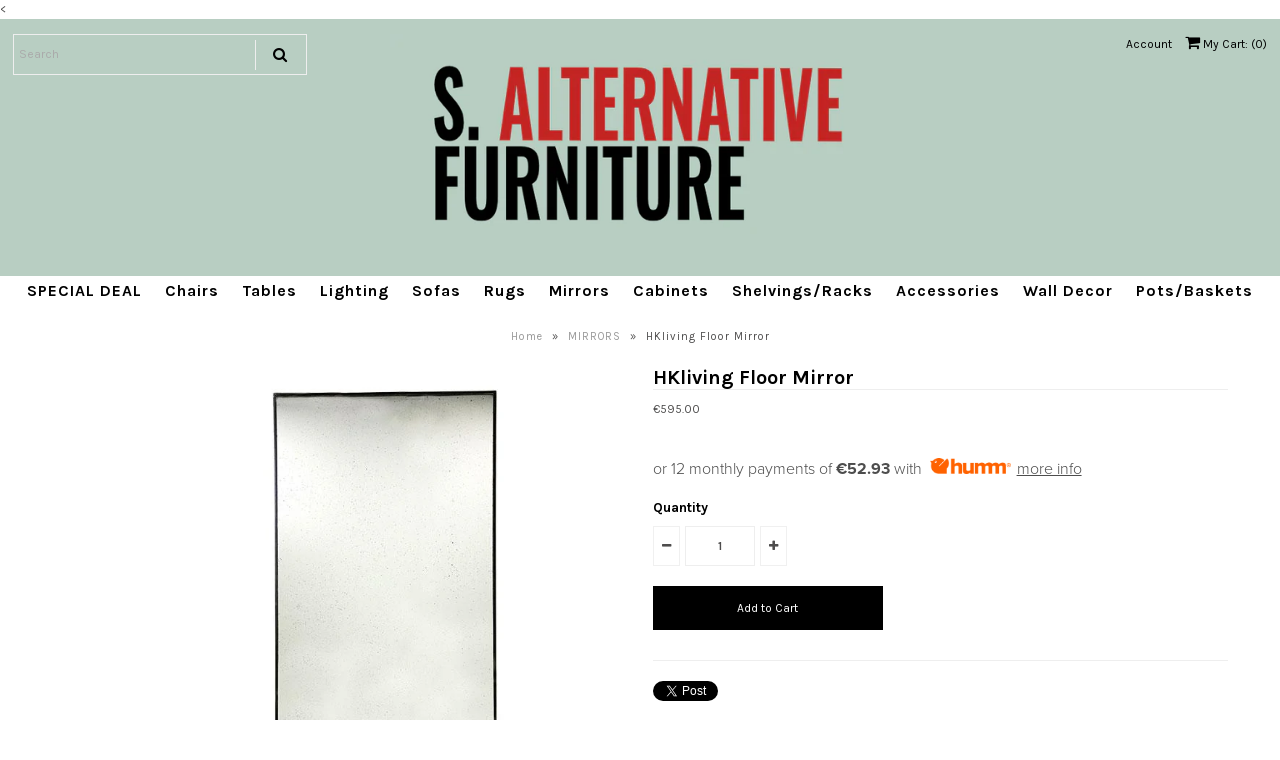

--- FILE ---
content_type: text/html; charset=utf-8
request_url: https://www.salternativefurniture.ie/collections/mirrors/products/copy-of-hk-living-standing-floor-mirror-brass
body_size: 16359
content:
<!DOCTYPE html>
<!--[if lt IE 7 ]><html class="ie ie6" lang="en"> <![endif]-->
<!--[if IE 7 ]><html class="ie ie7" lang="en"> <![endif]-->
<!--[if IE 8 ]><html class="ie ie8" lang="en"> <![endif]-->
<!--[if (gte IE 9)|!(IE)]><!--><html lang="en"> <!--<![endif]-->
<head>

<!-- Hotjar Tracking Code for https://www.salternativefurniture.ie -->
<script>
    (function(h,o,t,j,a,r){
        h.hj=h.hj||function(){(h.hj.q=h.hj.q||[]).push(arguments)};
        h._hjSettings={hjid:5212973,hjsv:6};
        a=o.getElementsByTagName('head')[0];
        r=o.createElement('script');r.async=1;
        r.src=t+h._hjSettings.hjid+j+h._hjSettings.hjsv;
        a.appendChild(r);
    })(window,document,'https://static.hotjar.com/c/hotjar-','.js?sv=');
</script>

  
  <!-- Google Web Fonts
================================================== -->

  
    

  
  

  
   

  
  	
  <link href="//fonts.googleapis.com/css?family=Karla:400,700" rel="stylesheet">
  

  
    

  
     

  
     

  
    

  
       

  
    

  
  

  
  

  
      

  
   

  
     

  
    

  
   


<meta property="og:type" content="product">
<meta property="og:title" content="HKliving Floor Mirror">
<meta property="og:url" content="https://www.salternativefurniture.ie/products/copy-of-hk-living-standing-floor-mirror-brass">
<meta property="og:description" content="
Big floor mirror made of wood with metal look finish. Including hanging mechanism and can be hanged horizontally and vertically. 
product code: AWD8866
colour: Black
dimensions: 100x175x3cm
product length/depth (cm): 100
product width (cm): 3
product height (cm): 175
product weight (gr): 31000
material: Wooden frame
remark: Including hanging mechanism
 ">

<meta property="og:image" content="http://www.salternativefurniture.ie/cdn/shop/products/awd8866-eg_grande.jpg?v=1586097871">
<meta property="og:image:secure_url" content="https://www.salternativefurniture.ie/cdn/shop/products/awd8866-eg_grande.jpg?v=1586097871">

<meta property="og:image" content="http://www.salternativefurniture.ie/cdn/shop/files/2324_collection_hkliving_shoot_3_main_lr_-5_grande.jpg?v=1732808794">
<meta property="og:image:secure_url" content="https://www.salternativefurniture.ie/cdn/shop/files/2324_collection_hkliving_shoot_3_main_lr_-5_grande.jpg?v=1732808794">

<meta property="og:image" content="http://www.salternativefurniture.ie/cdn/shop/files/2021collection_chapter_1_hkliving_lr_023_grande.jpg?v=1732808792">
<meta property="og:image:secure_url" content="https://www.salternativefurniture.ie/cdn/shop/files/2021collection_chapter_1_hkliving_lr_023_grande.jpg?v=1732808792">

<meta property="og:price:amount" content="595.00">
<meta property="og:price:currency" content="EUR">

<meta property="og:site_name" content="S.ALTERNATIVE FURNITURE">



<meta name="twitter:card" content="summary">


<meta name="twitter:site" content="@">


<meta name="twitter:title" content="HKliving Floor Mirror">
<meta name="twitter:description" content="
Big floor mirror made of wood with metal look finish. Including hanging mechanism and can be hanged horizontally and vertically. 
product code: AWD8866
colour: Black
dimensions: 100x175x3cm
product l">
<meta name="twitter:image" content="https://www.salternativefurniture.ie/cdn/shop/products/awd8866-eg_large.jpg?v=1586097871">
<meta name="twitter:image:width" content="480">
<meta name="twitter:image:height" content="480">

  
  <!-- Meta -->
  <title>
    HKliving Floor Mirror &ndash; S.ALTERNATIVE FURNITURE
  </title>
  
  <meta name="description" content="Big floor mirror made of wood with metal look finish. Including hanging mechanism and can be hanged horizontally and vertically.  product code: AWD8866 colour: Black dimensions: 100x175x3cm product length/depth (cm): 100 product width (cm): 3 product height (cm): 175 product weight (gr): 31000 material: Wooden frame re" />
  
  <link rel="canonical" href="https://www.salternativefurniture.ie/products/copy-of-hk-living-standing-floor-mirror-brass" />

  <!-- Viewport -->
  <meta name="viewport" content="width=device-width, initial-scale=1, maximum-scale=1">

  <!-- CSS -->

  <link href="//www.salternativefurniture.ie/cdn/shop/t/13/assets/stylesheet.css?v=11021100555528017341768396865" rel="stylesheet" type="text/css" media="all" />  
  <link href="//www.salternativefurniture.ie/cdn/shop/t/13/assets/queries.css?v=50882180559493406051586462036" rel="stylesheet" type="text/css" media="all" />

  <!--[if lt IE 9]>
	<script src="//html5shim.googlecode.com/svn/trunk/html5.js"></script>
  <![endif]-->

  <!-- JS -->

  <script type="text/javascript" src="//ajax.googleapis.com/ajax/libs/jquery/2.2.4/jquery.min.js"></script>

  <script src="//www.salternativefurniture.ie/cdn/shop/t/13/assets/theme.js?v=140195127920040435341732284736" type="text/javascript"></script>  
  <script src="//www.salternativefurniture.ie/cdn/shopifycloud/storefront/assets/themes_support/option_selection-b017cd28.js" type="text/javascript"></script>

      

  <script>window.performance && window.performance.mark && window.performance.mark('shopify.content_for_header.start');</script><meta name="google-site-verification" content="TAIyWOnwmBkUFIQgXVTKzsKTdEVWlvLafcEWE97nLQ4">
<meta name="facebook-domain-verification" content="iwhgqw888d0a14moffxim8lzdguqs1">
<meta id="shopify-digital-wallet" name="shopify-digital-wallet" content="/7100587/digital_wallets/dialog">
<meta name="shopify-checkout-api-token" content="48260f77186bba37ac8debe06ca85e47">
<link rel="alternate" type="application/json+oembed" href="https://www.salternativefurniture.ie/products/copy-of-hk-living-standing-floor-mirror-brass.oembed">
<script async="async" src="/checkouts/internal/preloads.js?locale=en-IE"></script>
<link rel="preconnect" href="https://shop.app" crossorigin="anonymous">
<script async="async" src="https://shop.app/checkouts/internal/preloads.js?locale=en-IE&shop_id=7100587" crossorigin="anonymous"></script>
<script id="shopify-features" type="application/json">{"accessToken":"48260f77186bba37ac8debe06ca85e47","betas":["rich-media-storefront-analytics"],"domain":"www.salternativefurniture.ie","predictiveSearch":true,"shopId":7100587,"locale":"en"}</script>
<script>var Shopify = Shopify || {};
Shopify.shop = "s-alternative-furniture.myshopify.com";
Shopify.locale = "en";
Shopify.currency = {"active":"EUR","rate":"1.0"};
Shopify.country = "IE";
Shopify.theme = {"name":"Vantage","id":2688974878,"schema_name":"Vantage","schema_version":"5.2","theme_store_id":459,"role":"main"};
Shopify.theme.handle = "null";
Shopify.theme.style = {"id":null,"handle":null};
Shopify.cdnHost = "www.salternativefurniture.ie/cdn";
Shopify.routes = Shopify.routes || {};
Shopify.routes.root = "/";</script>
<script type="module">!function(o){(o.Shopify=o.Shopify||{}).modules=!0}(window);</script>
<script>!function(o){function n(){var o=[];function n(){o.push(Array.prototype.slice.apply(arguments))}return n.q=o,n}var t=o.Shopify=o.Shopify||{};t.loadFeatures=n(),t.autoloadFeatures=n()}(window);</script>
<script>
  window.ShopifyPay = window.ShopifyPay || {};
  window.ShopifyPay.apiHost = "shop.app\/pay";
  window.ShopifyPay.redirectState = null;
</script>
<script id="shop-js-analytics" type="application/json">{"pageType":"product"}</script>
<script defer="defer" async type="module" src="//www.salternativefurniture.ie/cdn/shopifycloud/shop-js/modules/v2/client.init-shop-cart-sync_IZsNAliE.en.esm.js"></script>
<script defer="defer" async type="module" src="//www.salternativefurniture.ie/cdn/shopifycloud/shop-js/modules/v2/chunk.common_0OUaOowp.esm.js"></script>
<script type="module">
  await import("//www.salternativefurniture.ie/cdn/shopifycloud/shop-js/modules/v2/client.init-shop-cart-sync_IZsNAliE.en.esm.js");
await import("//www.salternativefurniture.ie/cdn/shopifycloud/shop-js/modules/v2/chunk.common_0OUaOowp.esm.js");

  window.Shopify.SignInWithShop?.initShopCartSync?.({"fedCMEnabled":true,"windoidEnabled":true});

</script>
<script>
  window.Shopify = window.Shopify || {};
  if (!window.Shopify.featureAssets) window.Shopify.featureAssets = {};
  window.Shopify.featureAssets['shop-js'] = {"shop-cart-sync":["modules/v2/client.shop-cart-sync_DLOhI_0X.en.esm.js","modules/v2/chunk.common_0OUaOowp.esm.js"],"init-fed-cm":["modules/v2/client.init-fed-cm_C6YtU0w6.en.esm.js","modules/v2/chunk.common_0OUaOowp.esm.js"],"shop-button":["modules/v2/client.shop-button_BCMx7GTG.en.esm.js","modules/v2/chunk.common_0OUaOowp.esm.js"],"shop-cash-offers":["modules/v2/client.shop-cash-offers_BT26qb5j.en.esm.js","modules/v2/chunk.common_0OUaOowp.esm.js","modules/v2/chunk.modal_CGo_dVj3.esm.js"],"init-windoid":["modules/v2/client.init-windoid_B9PkRMql.en.esm.js","modules/v2/chunk.common_0OUaOowp.esm.js"],"init-shop-email-lookup-coordinator":["modules/v2/client.init-shop-email-lookup-coordinator_DZkqjsbU.en.esm.js","modules/v2/chunk.common_0OUaOowp.esm.js"],"shop-toast-manager":["modules/v2/client.shop-toast-manager_Di2EnuM7.en.esm.js","modules/v2/chunk.common_0OUaOowp.esm.js"],"shop-login-button":["modules/v2/client.shop-login-button_BtqW_SIO.en.esm.js","modules/v2/chunk.common_0OUaOowp.esm.js","modules/v2/chunk.modal_CGo_dVj3.esm.js"],"avatar":["modules/v2/client.avatar_BTnouDA3.en.esm.js"],"pay-button":["modules/v2/client.pay-button_CWa-C9R1.en.esm.js","modules/v2/chunk.common_0OUaOowp.esm.js"],"init-shop-cart-sync":["modules/v2/client.init-shop-cart-sync_IZsNAliE.en.esm.js","modules/v2/chunk.common_0OUaOowp.esm.js"],"init-customer-accounts":["modules/v2/client.init-customer-accounts_DenGwJTU.en.esm.js","modules/v2/client.shop-login-button_BtqW_SIO.en.esm.js","modules/v2/chunk.common_0OUaOowp.esm.js","modules/v2/chunk.modal_CGo_dVj3.esm.js"],"init-shop-for-new-customer-accounts":["modules/v2/client.init-shop-for-new-customer-accounts_JdHXxpS9.en.esm.js","modules/v2/client.shop-login-button_BtqW_SIO.en.esm.js","modules/v2/chunk.common_0OUaOowp.esm.js","modules/v2/chunk.modal_CGo_dVj3.esm.js"],"init-customer-accounts-sign-up":["modules/v2/client.init-customer-accounts-sign-up_D6__K_p8.en.esm.js","modules/v2/client.shop-login-button_BtqW_SIO.en.esm.js","modules/v2/chunk.common_0OUaOowp.esm.js","modules/v2/chunk.modal_CGo_dVj3.esm.js"],"checkout-modal":["modules/v2/client.checkout-modal_C_ZQDY6s.en.esm.js","modules/v2/chunk.common_0OUaOowp.esm.js","modules/v2/chunk.modal_CGo_dVj3.esm.js"],"shop-follow-button":["modules/v2/client.shop-follow-button_XetIsj8l.en.esm.js","modules/v2/chunk.common_0OUaOowp.esm.js","modules/v2/chunk.modal_CGo_dVj3.esm.js"],"lead-capture":["modules/v2/client.lead-capture_DvA72MRN.en.esm.js","modules/v2/chunk.common_0OUaOowp.esm.js","modules/v2/chunk.modal_CGo_dVj3.esm.js"],"shop-login":["modules/v2/client.shop-login_ClXNxyh6.en.esm.js","modules/v2/chunk.common_0OUaOowp.esm.js","modules/v2/chunk.modal_CGo_dVj3.esm.js"],"payment-terms":["modules/v2/client.payment-terms_CNlwjfZz.en.esm.js","modules/v2/chunk.common_0OUaOowp.esm.js","modules/v2/chunk.modal_CGo_dVj3.esm.js"]};
</script>
<script>(function() {
  var isLoaded = false;
  function asyncLoad() {
    if (isLoaded) return;
    isLoaded = true;
    var urls = ["https:\/\/widgetic.com\/sdk\/sdk.js?shop=s-alternative-furniture.myshopify.com"];
    for (var i = 0; i < urls.length; i++) {
      var s = document.createElement('script');
      s.type = 'text/javascript';
      s.async = true;
      s.src = urls[i];
      var x = document.getElementsByTagName('script')[0];
      x.parentNode.insertBefore(s, x);
    }
  };
  if(window.attachEvent) {
    window.attachEvent('onload', asyncLoad);
  } else {
    window.addEventListener('load', asyncLoad, false);
  }
})();</script>
<script id="__st">var __st={"a":7100587,"offset":0,"reqid":"81a98a62-cd32-4e5e-8ec4-a44c88e84d52-1768560217","pageurl":"www.salternativefurniture.ie\/collections\/mirrors\/products\/copy-of-hk-living-standing-floor-mirror-brass","u":"0d24bc2283a8","p":"product","rtyp":"product","rid":4794242728067};</script>
<script>window.ShopifyPaypalV4VisibilityTracking = true;</script>
<script id="captcha-bootstrap">!function(){'use strict';const t='contact',e='account',n='new_comment',o=[[t,t],['blogs',n],['comments',n],[t,'customer']],c=[[e,'customer_login'],[e,'guest_login'],[e,'recover_customer_password'],[e,'create_customer']],r=t=>t.map((([t,e])=>`form[action*='/${t}']:not([data-nocaptcha='true']) input[name='form_type'][value='${e}']`)).join(','),a=t=>()=>t?[...document.querySelectorAll(t)].map((t=>t.form)):[];function s(){const t=[...o],e=r(t);return a(e)}const i='password',u='form_key',d=['recaptcha-v3-token','g-recaptcha-response','h-captcha-response',i],f=()=>{try{return window.sessionStorage}catch{return}},m='__shopify_v',_=t=>t.elements[u];function p(t,e,n=!1){try{const o=window.sessionStorage,c=JSON.parse(o.getItem(e)),{data:r}=function(t){const{data:e,action:n}=t;return t[m]||n?{data:e,action:n}:{data:t,action:n}}(c);for(const[e,n]of Object.entries(r))t.elements[e]&&(t.elements[e].value=n);n&&o.removeItem(e)}catch(o){console.error('form repopulation failed',{error:o})}}const l='form_type',E='cptcha';function T(t){t.dataset[E]=!0}const w=window,h=w.document,L='Shopify',v='ce_forms',y='captcha';let A=!1;((t,e)=>{const n=(g='f06e6c50-85a8-45c8-87d0-21a2b65856fe',I='https://cdn.shopify.com/shopifycloud/storefront-forms-hcaptcha/ce_storefront_forms_captcha_hcaptcha.v1.5.2.iife.js',D={infoText:'Protected by hCaptcha',privacyText:'Privacy',termsText:'Terms'},(t,e,n)=>{const o=w[L][v],c=o.bindForm;if(c)return c(t,g,e,D).then(n);var r;o.q.push([[t,g,e,D],n]),r=I,A||(h.body.append(Object.assign(h.createElement('script'),{id:'captcha-provider',async:!0,src:r})),A=!0)});var g,I,D;w[L]=w[L]||{},w[L][v]=w[L][v]||{},w[L][v].q=[],w[L][y]=w[L][y]||{},w[L][y].protect=function(t,e){n(t,void 0,e),T(t)},Object.freeze(w[L][y]),function(t,e,n,w,h,L){const[v,y,A,g]=function(t,e,n){const i=e?o:[],u=t?c:[],d=[...i,...u],f=r(d),m=r(i),_=r(d.filter((([t,e])=>n.includes(e))));return[a(f),a(m),a(_),s()]}(w,h,L),I=t=>{const e=t.target;return e instanceof HTMLFormElement?e:e&&e.form},D=t=>v().includes(t);t.addEventListener('submit',(t=>{const e=I(t);if(!e)return;const n=D(e)&&!e.dataset.hcaptchaBound&&!e.dataset.recaptchaBound,o=_(e),c=g().includes(e)&&(!o||!o.value);(n||c)&&t.preventDefault(),c&&!n&&(function(t){try{if(!f())return;!function(t){const e=f();if(!e)return;const n=_(t);if(!n)return;const o=n.value;o&&e.removeItem(o)}(t);const e=Array.from(Array(32),(()=>Math.random().toString(36)[2])).join('');!function(t,e){_(t)||t.append(Object.assign(document.createElement('input'),{type:'hidden',name:u})),t.elements[u].value=e}(t,e),function(t,e){const n=f();if(!n)return;const o=[...t.querySelectorAll(`input[type='${i}']`)].map((({name:t})=>t)),c=[...d,...o],r={};for(const[a,s]of new FormData(t).entries())c.includes(a)||(r[a]=s);n.setItem(e,JSON.stringify({[m]:1,action:t.action,data:r}))}(t,e)}catch(e){console.error('failed to persist form',e)}}(e),e.submit())}));const S=(t,e)=>{t&&!t.dataset[E]&&(n(t,e.some((e=>e===t))),T(t))};for(const o of['focusin','change'])t.addEventListener(o,(t=>{const e=I(t);D(e)&&S(e,y())}));const B=e.get('form_key'),M=e.get(l),P=B&&M;t.addEventListener('DOMContentLoaded',(()=>{const t=y();if(P)for(const e of t)e.elements[l].value===M&&p(e,B);[...new Set([...A(),...v().filter((t=>'true'===t.dataset.shopifyCaptcha))])].forEach((e=>S(e,t)))}))}(h,new URLSearchParams(w.location.search),n,t,e,['guest_login'])})(!0,!0)}();</script>
<script integrity="sha256-4kQ18oKyAcykRKYeNunJcIwy7WH5gtpwJnB7kiuLZ1E=" data-source-attribution="shopify.loadfeatures" defer="defer" src="//www.salternativefurniture.ie/cdn/shopifycloud/storefront/assets/storefront/load_feature-a0a9edcb.js" crossorigin="anonymous"></script>
<script crossorigin="anonymous" defer="defer" src="//www.salternativefurniture.ie/cdn/shopifycloud/storefront/assets/shopify_pay/storefront-65b4c6d7.js?v=20250812"></script>
<script data-source-attribution="shopify.dynamic_checkout.dynamic.init">var Shopify=Shopify||{};Shopify.PaymentButton=Shopify.PaymentButton||{isStorefrontPortableWallets:!0,init:function(){window.Shopify.PaymentButton.init=function(){};var t=document.createElement("script");t.src="https://www.salternativefurniture.ie/cdn/shopifycloud/portable-wallets/latest/portable-wallets.en.js",t.type="module",document.head.appendChild(t)}};
</script>
<script data-source-attribution="shopify.dynamic_checkout.buyer_consent">
  function portableWalletsHideBuyerConsent(e){var t=document.getElementById("shopify-buyer-consent"),n=document.getElementById("shopify-subscription-policy-button");t&&n&&(t.classList.add("hidden"),t.setAttribute("aria-hidden","true"),n.removeEventListener("click",e))}function portableWalletsShowBuyerConsent(e){var t=document.getElementById("shopify-buyer-consent"),n=document.getElementById("shopify-subscription-policy-button");t&&n&&(t.classList.remove("hidden"),t.removeAttribute("aria-hidden"),n.addEventListener("click",e))}window.Shopify?.PaymentButton&&(window.Shopify.PaymentButton.hideBuyerConsent=portableWalletsHideBuyerConsent,window.Shopify.PaymentButton.showBuyerConsent=portableWalletsShowBuyerConsent);
</script>
<script data-source-attribution="shopify.dynamic_checkout.cart.bootstrap">document.addEventListener("DOMContentLoaded",(function(){function t(){return document.querySelector("shopify-accelerated-checkout-cart, shopify-accelerated-checkout")}if(t())Shopify.PaymentButton.init();else{new MutationObserver((function(e,n){t()&&(Shopify.PaymentButton.init(),n.disconnect())})).observe(document.body,{childList:!0,subtree:!0})}}));
</script>
<script id='scb4127' type='text/javascript' async='' src='https://www.salternativefurniture.ie/cdn/shopifycloud/privacy-banner/storefront-banner.js'></script><link id="shopify-accelerated-checkout-styles" rel="stylesheet" media="screen" href="https://www.salternativefurniture.ie/cdn/shopifycloud/portable-wallets/latest/accelerated-checkout-backwards-compat.css" crossorigin="anonymous">
<style id="shopify-accelerated-checkout-cart">
        #shopify-buyer-consent {
  margin-top: 1em;
  display: inline-block;
  width: 100%;
}

#shopify-buyer-consent.hidden {
  display: none;
}

#shopify-subscription-policy-button {
  background: none;
  border: none;
  padding: 0;
  text-decoration: underline;
  font-size: inherit;
  cursor: pointer;
}

#shopify-subscription-policy-button::before {
  box-shadow: none;
}

      </style>

<script>window.performance && window.performance.mark && window.performance.mark('shopify.content_for_header.end');</script>

  

  <!-- Favicon -->
  
  <link rel="shortcut icon" href="//www.salternativefurniture.ie/cdn/shop/files/New_Project_3_32x32.jpg?v=1614312928" type="image/png" />
  
<link href="https://monorail-edge.shopifysvc.com" rel="dns-prefetch">
<script>(function(){if ("sendBeacon" in navigator && "performance" in window) {try {var session_token_from_headers = performance.getEntriesByType('navigation')[0].serverTiming.find(x => x.name == '_s').description;} catch {var session_token_from_headers = undefined;}var session_cookie_matches = document.cookie.match(/_shopify_s=([^;]*)/);var session_token_from_cookie = session_cookie_matches && session_cookie_matches.length === 2 ? session_cookie_matches[1] : "";var session_token = session_token_from_headers || session_token_from_cookie || "";function handle_abandonment_event(e) {var entries = performance.getEntries().filter(function(entry) {return /monorail-edge.shopifysvc.com/.test(entry.name);});if (!window.abandonment_tracked && entries.length === 0) {window.abandonment_tracked = true;var currentMs = Date.now();var navigation_start = performance.timing.navigationStart;var payload = {shop_id: 7100587,url: window.location.href,navigation_start,duration: currentMs - navigation_start,session_token,page_type: "product"};window.navigator.sendBeacon("https://monorail-edge.shopifysvc.com/v1/produce", JSON.stringify({schema_id: "online_store_buyer_site_abandonment/1.1",payload: payload,metadata: {event_created_at_ms: currentMs,event_sent_at_ms: currentMs}}));}}window.addEventListener('pagehide', handle_abandonment_event);}}());</script>
<script id="web-pixels-manager-setup">(function e(e,d,r,n,o){if(void 0===o&&(o={}),!Boolean(null===(a=null===(i=window.Shopify)||void 0===i?void 0:i.analytics)||void 0===a?void 0:a.replayQueue)){var i,a;window.Shopify=window.Shopify||{};var t=window.Shopify;t.analytics=t.analytics||{};var s=t.analytics;s.replayQueue=[],s.publish=function(e,d,r){return s.replayQueue.push([e,d,r]),!0};try{self.performance.mark("wpm:start")}catch(e){}var l=function(){var e={modern:/Edge?\/(1{2}[4-9]|1[2-9]\d|[2-9]\d{2}|\d{4,})\.\d+(\.\d+|)|Firefox\/(1{2}[4-9]|1[2-9]\d|[2-9]\d{2}|\d{4,})\.\d+(\.\d+|)|Chrom(ium|e)\/(9{2}|\d{3,})\.\d+(\.\d+|)|(Maci|X1{2}).+ Version\/(15\.\d+|(1[6-9]|[2-9]\d|\d{3,})\.\d+)([,.]\d+|)( \(\w+\)|)( Mobile\/\w+|) Safari\/|Chrome.+OPR\/(9{2}|\d{3,})\.\d+\.\d+|(CPU[ +]OS|iPhone[ +]OS|CPU[ +]iPhone|CPU IPhone OS|CPU iPad OS)[ +]+(15[._]\d+|(1[6-9]|[2-9]\d|\d{3,})[._]\d+)([._]\d+|)|Android:?[ /-](13[3-9]|1[4-9]\d|[2-9]\d{2}|\d{4,})(\.\d+|)(\.\d+|)|Android.+Firefox\/(13[5-9]|1[4-9]\d|[2-9]\d{2}|\d{4,})\.\d+(\.\d+|)|Android.+Chrom(ium|e)\/(13[3-9]|1[4-9]\d|[2-9]\d{2}|\d{4,})\.\d+(\.\d+|)|SamsungBrowser\/([2-9]\d|\d{3,})\.\d+/,legacy:/Edge?\/(1[6-9]|[2-9]\d|\d{3,})\.\d+(\.\d+|)|Firefox\/(5[4-9]|[6-9]\d|\d{3,})\.\d+(\.\d+|)|Chrom(ium|e)\/(5[1-9]|[6-9]\d|\d{3,})\.\d+(\.\d+|)([\d.]+$|.*Safari\/(?![\d.]+ Edge\/[\d.]+$))|(Maci|X1{2}).+ Version\/(10\.\d+|(1[1-9]|[2-9]\d|\d{3,})\.\d+)([,.]\d+|)( \(\w+\)|)( Mobile\/\w+|) Safari\/|Chrome.+OPR\/(3[89]|[4-9]\d|\d{3,})\.\d+\.\d+|(CPU[ +]OS|iPhone[ +]OS|CPU[ +]iPhone|CPU IPhone OS|CPU iPad OS)[ +]+(10[._]\d+|(1[1-9]|[2-9]\d|\d{3,})[._]\d+)([._]\d+|)|Android:?[ /-](13[3-9]|1[4-9]\d|[2-9]\d{2}|\d{4,})(\.\d+|)(\.\d+|)|Mobile Safari.+OPR\/([89]\d|\d{3,})\.\d+\.\d+|Android.+Firefox\/(13[5-9]|1[4-9]\d|[2-9]\d{2}|\d{4,})\.\d+(\.\d+|)|Android.+Chrom(ium|e)\/(13[3-9]|1[4-9]\d|[2-9]\d{2}|\d{4,})\.\d+(\.\d+|)|Android.+(UC? ?Browser|UCWEB|U3)[ /]?(15\.([5-9]|\d{2,})|(1[6-9]|[2-9]\d|\d{3,})\.\d+)\.\d+|SamsungBrowser\/(5\.\d+|([6-9]|\d{2,})\.\d+)|Android.+MQ{2}Browser\/(14(\.(9|\d{2,})|)|(1[5-9]|[2-9]\d|\d{3,})(\.\d+|))(\.\d+|)|K[Aa][Ii]OS\/(3\.\d+|([4-9]|\d{2,})\.\d+)(\.\d+|)/},d=e.modern,r=e.legacy,n=navigator.userAgent;return n.match(d)?"modern":n.match(r)?"legacy":"unknown"}(),u="modern"===l?"modern":"legacy",c=(null!=n?n:{modern:"",legacy:""})[u],f=function(e){return[e.baseUrl,"/wpm","/b",e.hashVersion,"modern"===e.buildTarget?"m":"l",".js"].join("")}({baseUrl:d,hashVersion:r,buildTarget:u}),m=function(e){var d=e.version,r=e.bundleTarget,n=e.surface,o=e.pageUrl,i=e.monorailEndpoint;return{emit:function(e){var a=e.status,t=e.errorMsg,s=(new Date).getTime(),l=JSON.stringify({metadata:{event_sent_at_ms:s},events:[{schema_id:"web_pixels_manager_load/3.1",payload:{version:d,bundle_target:r,page_url:o,status:a,surface:n,error_msg:t},metadata:{event_created_at_ms:s}}]});if(!i)return console&&console.warn&&console.warn("[Web Pixels Manager] No Monorail endpoint provided, skipping logging."),!1;try{return self.navigator.sendBeacon.bind(self.navigator)(i,l)}catch(e){}var u=new XMLHttpRequest;try{return u.open("POST",i,!0),u.setRequestHeader("Content-Type","text/plain"),u.send(l),!0}catch(e){return console&&console.warn&&console.warn("[Web Pixels Manager] Got an unhandled error while logging to Monorail."),!1}}}}({version:r,bundleTarget:l,surface:e.surface,pageUrl:self.location.href,monorailEndpoint:e.monorailEndpoint});try{o.browserTarget=l,function(e){var d=e.src,r=e.async,n=void 0===r||r,o=e.onload,i=e.onerror,a=e.sri,t=e.scriptDataAttributes,s=void 0===t?{}:t,l=document.createElement("script"),u=document.querySelector("head"),c=document.querySelector("body");if(l.async=n,l.src=d,a&&(l.integrity=a,l.crossOrigin="anonymous"),s)for(var f in s)if(Object.prototype.hasOwnProperty.call(s,f))try{l.dataset[f]=s[f]}catch(e){}if(o&&l.addEventListener("load",o),i&&l.addEventListener("error",i),u)u.appendChild(l);else{if(!c)throw new Error("Did not find a head or body element to append the script");c.appendChild(l)}}({src:f,async:!0,onload:function(){if(!function(){var e,d;return Boolean(null===(d=null===(e=window.Shopify)||void 0===e?void 0:e.analytics)||void 0===d?void 0:d.initialized)}()){var d=window.webPixelsManager.init(e)||void 0;if(d){var r=window.Shopify.analytics;r.replayQueue.forEach((function(e){var r=e[0],n=e[1],o=e[2];d.publishCustomEvent(r,n,o)})),r.replayQueue=[],r.publish=d.publishCustomEvent,r.visitor=d.visitor,r.initialized=!0}}},onerror:function(){return m.emit({status:"failed",errorMsg:"".concat(f," has failed to load")})},sri:function(e){var d=/^sha384-[A-Za-z0-9+/=]+$/;return"string"==typeof e&&d.test(e)}(c)?c:"",scriptDataAttributes:o}),m.emit({status:"loading"})}catch(e){m.emit({status:"failed",errorMsg:(null==e?void 0:e.message)||"Unknown error"})}}})({shopId: 7100587,storefrontBaseUrl: "https://www.salternativefurniture.ie",extensionsBaseUrl: "https://extensions.shopifycdn.com/cdn/shopifycloud/web-pixels-manager",monorailEndpoint: "https://monorail-edge.shopifysvc.com/unstable/produce_batch",surface: "storefront-renderer",enabledBetaFlags: ["2dca8a86"],webPixelsConfigList: [{"id":"1113227606","configuration":"{\"config\":\"{\\\"pixel_id\\\":\\\"G-9L12T96J1H\\\",\\\"target_country\\\":\\\"IE\\\",\\\"gtag_events\\\":[{\\\"type\\\":\\\"begin_checkout\\\",\\\"action_label\\\":[\\\"G-9L12T96J1H\\\",\\\"AW-814589886\\\/oxb4CLW-4Y0BEL7PtoQD\\\"]},{\\\"type\\\":\\\"search\\\",\\\"action_label\\\":[\\\"G-9L12T96J1H\\\",\\\"AW-814589886\\\/lBHLCLi-4Y0BEL7PtoQD\\\"]},{\\\"type\\\":\\\"view_item\\\",\\\"action_label\\\":[\\\"G-9L12T96J1H\\\",\\\"AW-814589886\\\/rg17CLmt4Y0BEL7PtoQD\\\",\\\"MC-KRVK75GTCR\\\"]},{\\\"type\\\":\\\"purchase\\\",\\\"action_label\\\":[\\\"G-9L12T96J1H\\\",\\\"AW-814589886\\\/eUCwCLat4Y0BEL7PtoQD\\\",\\\"MC-KRVK75GTCR\\\"]},{\\\"type\\\":\\\"page_view\\\",\\\"action_label\\\":[\\\"G-9L12T96J1H\\\",\\\"AW-814589886\\\/KNrwCLOt4Y0BEL7PtoQD\\\",\\\"MC-KRVK75GTCR\\\"]},{\\\"type\\\":\\\"add_payment_info\\\",\\\"action_label\\\":[\\\"G-9L12T96J1H\\\",\\\"AW-814589886\\\/anR7CLu-4Y0BEL7PtoQD\\\"]},{\\\"type\\\":\\\"add_to_cart\\\",\\\"action_label\\\":[\\\"G-9L12T96J1H\\\",\\\"AW-814589886\\\/2tn-CLK-4Y0BEL7PtoQD\\\"]}],\\\"enable_monitoring_mode\\\":false}\"}","eventPayloadVersion":"v1","runtimeContext":"OPEN","scriptVersion":"b2a88bafab3e21179ed38636efcd8a93","type":"APP","apiClientId":1780363,"privacyPurposes":[],"dataSharingAdjustments":{"protectedCustomerApprovalScopes":["read_customer_address","read_customer_email","read_customer_name","read_customer_personal_data","read_customer_phone"]}},{"id":"818250070","configuration":"{\"tagID\":\"2613340522289\"}","eventPayloadVersion":"v1","runtimeContext":"STRICT","scriptVersion":"18031546ee651571ed29edbe71a3550b","type":"APP","apiClientId":3009811,"privacyPurposes":["ANALYTICS","MARKETING","SALE_OF_DATA"],"dataSharingAdjustments":{"protectedCustomerApprovalScopes":["read_customer_address","read_customer_email","read_customer_name","read_customer_personal_data","read_customer_phone"]}},{"id":"355500374","configuration":"{\"pixel_id\":\"506589868367409\",\"pixel_type\":\"facebook_pixel\"}","eventPayloadVersion":"v1","runtimeContext":"OPEN","scriptVersion":"ca16bc87fe92b6042fbaa3acc2fbdaa6","type":"APP","apiClientId":2329312,"privacyPurposes":["ANALYTICS","MARKETING","SALE_OF_DATA"],"dataSharingAdjustments":{"protectedCustomerApprovalScopes":["read_customer_address","read_customer_email","read_customer_name","read_customer_personal_data","read_customer_phone"]}},{"id":"shopify-app-pixel","configuration":"{}","eventPayloadVersion":"v1","runtimeContext":"STRICT","scriptVersion":"0450","apiClientId":"shopify-pixel","type":"APP","privacyPurposes":["ANALYTICS","MARKETING"]},{"id":"shopify-custom-pixel","eventPayloadVersion":"v1","runtimeContext":"LAX","scriptVersion":"0450","apiClientId":"shopify-pixel","type":"CUSTOM","privacyPurposes":["ANALYTICS","MARKETING"]}],isMerchantRequest: false,initData: {"shop":{"name":"S.ALTERNATIVE FURNITURE","paymentSettings":{"currencyCode":"EUR"},"myshopifyDomain":"s-alternative-furniture.myshopify.com","countryCode":"IE","storefrontUrl":"https:\/\/www.salternativefurniture.ie"},"customer":null,"cart":null,"checkout":null,"productVariants":[{"price":{"amount":595.0,"currencyCode":"EUR"},"product":{"title":"HKliving Floor Mirror","vendor":"S.ALTERNATIVE FURNITURE","id":"4794242728067","untranslatedTitle":"HKliving Floor Mirror","url":"\/products\/copy-of-hk-living-standing-floor-mirror-brass","type":""},"id":"33128208498819","image":{"src":"\/\/www.salternativefurniture.ie\/cdn\/shop\/products\/awd8866-eg.jpg?v=1586097871"},"sku":"","title":"Default Title","untranslatedTitle":"Default Title"}],"purchasingCompany":null},},"https://www.salternativefurniture.ie/cdn","fcfee988w5aeb613cpc8e4bc33m6693e112",{"modern":"","legacy":""},{"shopId":"7100587","storefrontBaseUrl":"https:\/\/www.salternativefurniture.ie","extensionBaseUrl":"https:\/\/extensions.shopifycdn.com\/cdn\/shopifycloud\/web-pixels-manager","surface":"storefront-renderer","enabledBetaFlags":"[\"2dca8a86\"]","isMerchantRequest":"false","hashVersion":"fcfee988w5aeb613cpc8e4bc33m6693e112","publish":"custom","events":"[[\"page_viewed\",{}],[\"product_viewed\",{\"productVariant\":{\"price\":{\"amount\":595.0,\"currencyCode\":\"EUR\"},\"product\":{\"title\":\"HKliving Floor Mirror\",\"vendor\":\"S.ALTERNATIVE FURNITURE\",\"id\":\"4794242728067\",\"untranslatedTitle\":\"HKliving Floor Mirror\",\"url\":\"\/products\/copy-of-hk-living-standing-floor-mirror-brass\",\"type\":\"\"},\"id\":\"33128208498819\",\"image\":{\"src\":\"\/\/www.salternativefurniture.ie\/cdn\/shop\/products\/awd8866-eg.jpg?v=1586097871\"},\"sku\":\"\",\"title\":\"Default Title\",\"untranslatedTitle\":\"Default Title\"}}]]"});</script><script>
  window.ShopifyAnalytics = window.ShopifyAnalytics || {};
  window.ShopifyAnalytics.meta = window.ShopifyAnalytics.meta || {};
  window.ShopifyAnalytics.meta.currency = 'EUR';
  var meta = {"product":{"id":4794242728067,"gid":"gid:\/\/shopify\/Product\/4794242728067","vendor":"S.ALTERNATIVE FURNITURE","type":"","handle":"copy-of-hk-living-standing-floor-mirror-brass","variants":[{"id":33128208498819,"price":59500,"name":"HKliving Floor Mirror","public_title":null,"sku":""}],"remote":false},"page":{"pageType":"product","resourceType":"product","resourceId":4794242728067,"requestId":"81a98a62-cd32-4e5e-8ec4-a44c88e84d52-1768560217"}};
  for (var attr in meta) {
    window.ShopifyAnalytics.meta[attr] = meta[attr];
  }
</script>
<script class="analytics">
  (function () {
    var customDocumentWrite = function(content) {
      var jquery = null;

      if (window.jQuery) {
        jquery = window.jQuery;
      } else if (window.Checkout && window.Checkout.$) {
        jquery = window.Checkout.$;
      }

      if (jquery) {
        jquery('body').append(content);
      }
    };

    var hasLoggedConversion = function(token) {
      if (token) {
        return document.cookie.indexOf('loggedConversion=' + token) !== -1;
      }
      return false;
    }

    var setCookieIfConversion = function(token) {
      if (token) {
        var twoMonthsFromNow = new Date(Date.now());
        twoMonthsFromNow.setMonth(twoMonthsFromNow.getMonth() + 2);

        document.cookie = 'loggedConversion=' + token + '; expires=' + twoMonthsFromNow;
      }
    }

    var trekkie = window.ShopifyAnalytics.lib = window.trekkie = window.trekkie || [];
    if (trekkie.integrations) {
      return;
    }
    trekkie.methods = [
      'identify',
      'page',
      'ready',
      'track',
      'trackForm',
      'trackLink'
    ];
    trekkie.factory = function(method) {
      return function() {
        var args = Array.prototype.slice.call(arguments);
        args.unshift(method);
        trekkie.push(args);
        return trekkie;
      };
    };
    for (var i = 0; i < trekkie.methods.length; i++) {
      var key = trekkie.methods[i];
      trekkie[key] = trekkie.factory(key);
    }
    trekkie.load = function(config) {
      trekkie.config = config || {};
      trekkie.config.initialDocumentCookie = document.cookie;
      var first = document.getElementsByTagName('script')[0];
      var script = document.createElement('script');
      script.type = 'text/javascript';
      script.onerror = function(e) {
        var scriptFallback = document.createElement('script');
        scriptFallback.type = 'text/javascript';
        scriptFallback.onerror = function(error) {
                var Monorail = {
      produce: function produce(monorailDomain, schemaId, payload) {
        var currentMs = new Date().getTime();
        var event = {
          schema_id: schemaId,
          payload: payload,
          metadata: {
            event_created_at_ms: currentMs,
            event_sent_at_ms: currentMs
          }
        };
        return Monorail.sendRequest("https://" + monorailDomain + "/v1/produce", JSON.stringify(event));
      },
      sendRequest: function sendRequest(endpointUrl, payload) {
        // Try the sendBeacon API
        if (window && window.navigator && typeof window.navigator.sendBeacon === 'function' && typeof window.Blob === 'function' && !Monorail.isIos12()) {
          var blobData = new window.Blob([payload], {
            type: 'text/plain'
          });

          if (window.navigator.sendBeacon(endpointUrl, blobData)) {
            return true;
          } // sendBeacon was not successful

        } // XHR beacon

        var xhr = new XMLHttpRequest();

        try {
          xhr.open('POST', endpointUrl);
          xhr.setRequestHeader('Content-Type', 'text/plain');
          xhr.send(payload);
        } catch (e) {
          console.log(e);
        }

        return false;
      },
      isIos12: function isIos12() {
        return window.navigator.userAgent.lastIndexOf('iPhone; CPU iPhone OS 12_') !== -1 || window.navigator.userAgent.lastIndexOf('iPad; CPU OS 12_') !== -1;
      }
    };
    Monorail.produce('monorail-edge.shopifysvc.com',
      'trekkie_storefront_load_errors/1.1',
      {shop_id: 7100587,
      theme_id: 2688974878,
      app_name: "storefront",
      context_url: window.location.href,
      source_url: "//www.salternativefurniture.ie/cdn/s/trekkie.storefront.cd680fe47e6c39ca5d5df5f0a32d569bc48c0f27.min.js"});

        };
        scriptFallback.async = true;
        scriptFallback.src = '//www.salternativefurniture.ie/cdn/s/trekkie.storefront.cd680fe47e6c39ca5d5df5f0a32d569bc48c0f27.min.js';
        first.parentNode.insertBefore(scriptFallback, first);
      };
      script.async = true;
      script.src = '//www.salternativefurniture.ie/cdn/s/trekkie.storefront.cd680fe47e6c39ca5d5df5f0a32d569bc48c0f27.min.js';
      first.parentNode.insertBefore(script, first);
    };
    trekkie.load(
      {"Trekkie":{"appName":"storefront","development":false,"defaultAttributes":{"shopId":7100587,"isMerchantRequest":null,"themeId":2688974878,"themeCityHash":"4166647515068707036","contentLanguage":"en","currency":"EUR","eventMetadataId":"1360dfe7-5b0a-4804-b558-6c8a19ecaf57"},"isServerSideCookieWritingEnabled":true,"monorailRegion":"shop_domain","enabledBetaFlags":["65f19447"]},"Session Attribution":{},"S2S":{"facebookCapiEnabled":true,"source":"trekkie-storefront-renderer","apiClientId":580111}}
    );

    var loaded = false;
    trekkie.ready(function() {
      if (loaded) return;
      loaded = true;

      window.ShopifyAnalytics.lib = window.trekkie;

      var originalDocumentWrite = document.write;
      document.write = customDocumentWrite;
      try { window.ShopifyAnalytics.merchantGoogleAnalytics.call(this); } catch(error) {};
      document.write = originalDocumentWrite;

      window.ShopifyAnalytics.lib.page(null,{"pageType":"product","resourceType":"product","resourceId":4794242728067,"requestId":"81a98a62-cd32-4e5e-8ec4-a44c88e84d52-1768560217","shopifyEmitted":true});

      var match = window.location.pathname.match(/checkouts\/(.+)\/(thank_you|post_purchase)/)
      var token = match? match[1]: undefined;
      if (!hasLoggedConversion(token)) {
        setCookieIfConversion(token);
        window.ShopifyAnalytics.lib.track("Viewed Product",{"currency":"EUR","variantId":33128208498819,"productId":4794242728067,"productGid":"gid:\/\/shopify\/Product\/4794242728067","name":"HKliving Floor Mirror","price":"595.00","sku":"","brand":"S.ALTERNATIVE FURNITURE","variant":null,"category":"","nonInteraction":true,"remote":false},undefined,undefined,{"shopifyEmitted":true});
      window.ShopifyAnalytics.lib.track("monorail:\/\/trekkie_storefront_viewed_product\/1.1",{"currency":"EUR","variantId":33128208498819,"productId":4794242728067,"productGid":"gid:\/\/shopify\/Product\/4794242728067","name":"HKliving Floor Mirror","price":"595.00","sku":"","brand":"S.ALTERNATIVE FURNITURE","variant":null,"category":"","nonInteraction":true,"remote":false,"referer":"https:\/\/www.salternativefurniture.ie\/collections\/mirrors\/products\/copy-of-hk-living-standing-floor-mirror-brass"});
      }
    });


        var eventsListenerScript = document.createElement('script');
        eventsListenerScript.async = true;
        eventsListenerScript.src = "//www.salternativefurniture.ie/cdn/shopifycloud/storefront/assets/shop_events_listener-3da45d37.js";
        document.getElementsByTagName('head')[0].appendChild(eventsListenerScript);

})();</script>
  <script>
  if (!window.ga || (window.ga && typeof window.ga !== 'function')) {
    window.ga = function ga() {
      (window.ga.q = window.ga.q || []).push(arguments);
      if (window.Shopify && window.Shopify.analytics && typeof window.Shopify.analytics.publish === 'function') {
        window.Shopify.analytics.publish("ga_stub_called", {}, {sendTo: "google_osp_migration"});
      }
      console.error("Shopify's Google Analytics stub called with:", Array.from(arguments), "\nSee https://help.shopify.com/manual/promoting-marketing/pixels/pixel-migration#google for more information.");
    };
    if (window.Shopify && window.Shopify.analytics && typeof window.Shopify.analytics.publish === 'function') {
      window.Shopify.analytics.publish("ga_stub_initialized", {}, {sendTo: "google_osp_migration"});
    }
  }
</script>
<script
  defer
  src="https://www.salternativefurniture.ie/cdn/shopifycloud/perf-kit/shopify-perf-kit-3.0.3.min.js"
  data-application="storefront-renderer"
  data-shop-id="7100587"
  data-render-region="gcp-us-east1"
  data-page-type="product"
  data-theme-instance-id="2688974878"
  data-theme-name="Vantage"
  data-theme-version="5.2"
  data-monorail-region="shop_domain"
  data-resource-timing-sampling-rate="10"
  data-shs="true"
  data-shs-beacon="true"
  data-shs-export-with-fetch="true"
  data-shs-logs-sample-rate="1"
  data-shs-beacon-endpoint="https://www.salternativefurniture.ie/api/collect"
></script>
</head>

<body class="gridlock shifter shifter-left ">
   <div id="shopify-section-mobile-navigation" class="shopify-section"><<div class="mobile-navigation" style="display: none;" data-section-id="mobile-navigation" data-section-type="mobile-navigation">
  
</div>

<style>
    .mobile-navigation {
      border: 2px solid #000000;
      background-color: #e91919;
    }
    .mobile-navigation .cart-status a,
    .mobile-navigation .featured-text p,
    .mobile-navigation ul#accordion li a,
    .accordion-toggle:after,
    .accordion-toggle2:after {
      color: #000000 !important;
    }
    .mobile-navigation input::placeholder {
      color: #000000 !important;
      opacity: 1;
    }
    .mobile-navigation input:-ms-input-placeholder {
      color: #000000 !important;
      opacity: 1;
    }
    .mobile-navigation input::-ms-input-placeholder {
      color: #000000 !important;
      opacity: 1;
    }

    .mobile-navigation ul#accordion li  {
      border-bottom: 2px solid #000000 !important;
    }
    .mobile-navigation ul#accordion ul.sub li {
      border-bottom: 1px solid #000000 !important;
    }
    .mobile-navigation .search-form {
      border-bottom: 2px solid #000000;
      border-left: none;
      border-right: none;
      border-top: none;
    }
    .mobile-navigation .accordion-content {
      padding-left: 5px;
    }
    .mobile-navigation .cart-status a {
      padding: 8px;
      border: 1px solid #000000;
      width: 94%;
      margin: 0 auto;
      position: relative;
      display: block;
    }
    .mobile-navigation .cart-count {
      position: absolute;
      background: #000000;
      border-radius: 50%;
      width: 30px;
      height: 30px;
      top: 4px;
      right: 10px;
      color: #e91919;
      line-height: 30px;
      text-align: center;
     }
</style>


</div>
  <div class="shifter-page">
    <div id="wrapper">
    <div id="shopify-section-header" class="shopify-section"><div class="header-section" data-section-id="header" data-section-type="header-section"> 
<head> <meta name="facebook-domain-verification" content="iwhgqw888d0a14moffxim8lzdguqs1" /> </head>

<!-- Google Tag Manager -->
<script>(function(w,d,s,l,i){w[l]=w[l]||[];w[l].push({'gtm.start':
new Date().getTime(),event:'gtm.js'});var f=d.getElementsByTagName(s)[0],
j=d.createElement(s),dl=l!='dataLayer'?'&l='+l:'';j.async=true;j.src=
'https://www.googletagmanager.com/gtm.js?id='+i+dl;f.parentNode.insertBefore(j,f);
})(window,document,'script','dataLayer','GTM-MNXKDTTB');</script>
<!-- End Google Tag Manager -->




  <div id="top-bar">
    
    <div class="gridlock-fluid">
      <div class="row">
        
        <div class="row">
          <div class="desktop-12 tablet-6 mobile-3">
            
          </div>
          
        </div>

        
      </div>
    </div>
    
  </div>   
  <div id="mobile-header">
    <div class="row">
      <ul id="mobile-menu" class="mobile-3">
        <li><span class="shifter-handle"><i class="fa fa-bars" aria-hidden="true"></i></span></li>
        <li><a href="/search"><i class="fa fa-search"></i></a></li>
        
          
          <li><a href="/account/login"><i class="fa fa-user"></i></a></li>
          
                
        <li><a href="/cart"><i class="fa fa-shopping-cart" aria-hidden="true"></i> <span class="cart-count">0</span></a></li>
      </ul>     
    </div>
  </div>

  <div id="header-wrapper">
    
    <div class="gridlock-fluid">
      <div class="row">
        
        <div id="header" class="row">	
          


          
          <div id="search" class="desktop-3 tablet-hide mobile-hide">            
            
            <form action="/search" method="get" class="search-form">              
              <input type="text" name="q" id="q" class="search-field" placeholder="Search" />
              <button type="submit"><i class="fa fa-search"></i></button>
            </form>
            
          </div>
          
          <div id="logo" class="desktop-6 tablet-6 mobile-3">
            
<a href="/"><img src="//www.salternativefurniture.ie/cdn/shop/files/New_Project_3_600x.jpg?v=1614312928" itemprop="logo"></a>
              
          </div>
          
          
          <ul id="cart" class=" desktop-3 tablet-hide mobile-hide">
  
  
  <li><a href="/account/login">Account</a></li>
  
  
  <li><a href="/cart"><i class="fa fa-shopping-cart" aria-hidden="true"></i> My Cart: (<span class="cart-count">0</span>)</a></li>
</ul>
          
          

          
          
        </div>  
        <!-- End Header -->
        
        
        <div class="nav-container">
          <div class="row tablet-hide" id="navigation-wrapper">
            <div class="navigation desktop-12">           
              <ul class="nav">
           
  
  <li><a href="/collections/clearence" title="">SPECIAL DEAL</a></li>
       
           
  
  <li><a href="/collections/chairs" title="">Chairs</a></li>
       
           
  
  <li><a href="/collections/tables" title="">Tables</a></li>
       
           
  
  <li><a href="/collections/lighting" title="">Lighting</a></li>
       
           
  
  <li><a href="/collections/sofas" title="">Sofas</a></li>
       
           
  
  <li><a href="/collections/rugs" title="">Rugs</a></li>
       
           
  
  <li><a href="/collections/mirrors" title="">Mirrors</a></li>
       
           
  
  <li><a href="/collections/cabinets" title="">Cabinets</a></li>
       
           
  
  <li><a href="/collections/shelvings-racks" title="">Shelvings/Racks</a></li>
       
           
  
  <li><a href="https://www.salternativefurniture.ie/collections/accessories" title="">Accessories</a></li>
       
           
  
  <li><a href="/collections/wall-decor" title="">Wall Decor</a></li>
       
           
  
  <li><a href="/collections/pots-baskets" title="">Pots/Baskets</a></li>
       
  
</ul>
            </div> 
          </div>
        </div>
        
        
           
        
      </div>
    </div>
    
  </div> <!-- End wrapper -->
</div>

<div class="clear"></div>


<style>

  
  
  #logo a { 
    font-size: 13px; 
    text-transform: none; 
    font-weight: 400; 
  }
  
  @media screen and ( min-width: 740px ) {
    #logo img { max-width: 500px; }
  }
  
  ul.nav li.dropdown ul.submenu { top: 30px; }
  ul.nav { line-height: 30px; }
  
 
  #navigation-wrapper { 
    
    background: #ffffff; 
  }
  
  
  
  ul.nav { text-align: center; }
  
  
  
  #top-bar p { text-align: center; }
  
  
  
  
</style>

</div>
    
      
      
      
      <div id="content" class="row">
        
<div id="breadcrumb" class="desktop-12">
  <a href="/" class="homepage-link" title="Home">Home</a>
  
              
  <span class="separator">&raquo;</span> 
  
  
  <a href="/collections/mirrors" title="">MIRRORS</a>
  
  
  <span class="separator">&raquo;</span>
  <span class="page-title">HKliving Floor Mirror</span>
  
</div>

<div class="clear"></div> 
        <div id="shopify-section-product-template" class="shopify-section"><div class="product-template" data-section-id="product-template" data-section-type="product-section" itemscope itemtype="http://schema.org/Product" id="product-4794242728067" class="product-page">
    <meta itemprop="url" content="https://www.salternativefurniture.ie/products/copy-of-hk-living-standing-floor-mirror-brass">
    <meta itemprop="image" content="//www.salternativefurniture.ie/cdn/shop/products/awd8866-eg_grande.jpg?v=1586097871">
    <div id="product-images" class="desktop-5 desktop-push-1 tablet-3 mobile-3">
      <div class="slide-gallery">
        <ul class="slides">
          
          
          <li data-thumb="//www.salternativefurniture.ie/cdn/shop/products/awd8866-eg_120x.jpg?v=1586097871" data-image-id="15200709181571" data-flexslider-index="0">
            <img src="//www.salternativefurniture.ie/cdn/shop/products/awd8866-eg_1600x.jpg?v=1586097871" alt="HKliving Floor Mirror">
          </li>
          
          <li data-thumb="//www.salternativefurniture.ie/cdn/shop/files/2324_collection_hkliving_shoot_3_main_lr_-5_120x.jpg?v=1732808794" data-image-id="58491703230806" data-flexslider-index="1">
            <img src="//www.salternativefurniture.ie/cdn/shop/files/2324_collection_hkliving_shoot_3_main_lr_-5_1600x.jpg?v=1732808794" alt="HKliving Floor Mirror">
          </li>
          
          <li data-thumb="//www.salternativefurniture.ie/cdn/shop/files/2021collection_chapter_1_hkliving_lr_023_120x.jpg?v=1732808792" data-image-id="58491692777814" data-flexslider-index="2">
            <img src="//www.salternativefurniture.ie/cdn/shop/files/2021collection_chapter_1_hkliving_lr_023_1600x.jpg?v=1732808792" alt="HKliving Floor Mirror">
          </li>
          
          <li data-thumb="//www.salternativefurniture.ie/cdn/shop/products/awd8866-b_120x.jpg?v=1586097871" data-image-id="15200709214339" data-flexslider-index="3">
            <img src="//www.salternativefurniture.ie/cdn/shop/products/awd8866-b_1600x.jpg?v=1586097871" alt="HKliving Floor Mirror">
          </li>
          
          <li data-thumb="//www.salternativefurniture.ie/cdn/shop/products/awd8866-a_120x.jpg?v=1586097871" data-image-id="15200709312643" data-flexslider-index="4">
            <img src="//www.salternativefurniture.ie/cdn/shop/products/awd8866-a_1600x.jpg?v=1586097871" alt="HKliving Floor Mirror">
          </li>
          
          <li data-thumb="//www.salternativefurniture.ie/cdn/shop/products/awd8866-d_120x.jpg?v=1586097871" data-image-id="15200709345411" data-flexslider-index="5">
            <img src="//www.salternativefurniture.ie/cdn/shop/products/awd8866-d_1600x.jpg?v=1586097871" alt="HKliving Floor Mirror">
          </li>
          
        </ul>
      </div>  
    </div>   
    <div id="product-description" class="desktop-6 mobile-3">
      <h1 itemprop="name">HKliving Floor Mirror</h1>  
      <div itemprop="offers" itemscope itemtype="http://schema.org/Offer">
        <p id="product-price">
          
          
          <span class="product-price" itemprop="price">&euro;595.00</span>
          
          

<div id="hummwidget" style="visibility:hidden;">595.00</div>
<p class="flexifi-widget"><script src="https://d3v2ir16k1una.cloudfront.net/content/scripts/flexifi-widget.js?id=001TX00000CYIWiYAP&price-selector=%23hummwidget&monitor=true"></script></p>
          
        </p>
        <meta itemprop="priceCurrency" content="EUR">
        <link itemprop="availability" href="http://schema.org/InStock">
        <form action="/cart/add" method="post" data-money-format="&euro;{{amount}}" id="AddToCartForm" data-product="{&quot;id&quot;:4794242728067,&quot;title&quot;:&quot;HKliving Floor Mirror&quot;,&quot;handle&quot;:&quot;copy-of-hk-living-standing-floor-mirror-brass&quot;,&quot;description&quot;:&quot;\u003cp\u003e\u003cimg alt=\&quot;\&quot; src=\&quot;https:\/\/cdn.shopify.com\/s\/files\/1\/0710\/0587\/files\/hk-living_480x480.jpg?v=1572639838\&quot;\u003e\u003c\/p\u003e\n\u003cp\u003e\u003cspan\u003eBig floor mirror made of wood with metal look finish. Including hanging mechanism and can be hanged horizontally and vertically. \u003c\/span\u003e\u003c\/p\u003e\n\u003cp\u003e\u003cstrong\u003eproduct code\u003c\/strong\u003e: AWD8866\u003c\/p\u003e\n\u003cp\u003e\u003cstrong\u003ecolour\u003c\/strong\u003e: Black\u003c\/p\u003e\n\u003cp\u003e\u003cstrong\u003edimensions\u003c\/strong\u003e: 100x175x3cm\u003c\/p\u003e\n\u003cp\u003e\u003cstrong\u003eproduct length\/depth (cm)\u003c\/strong\u003e: 100\u003c\/p\u003e\n\u003cp\u003e\u003cstrong\u003eproduct width (cm)\u003c\/strong\u003e: 3\u003c\/p\u003e\n\u003cp\u003e\u003cstrong\u003eproduct height (cm)\u003c\/strong\u003e: 175\u003c\/p\u003e\n\u003cp\u003e\u003cstrong\u003eproduct weight (gr)\u003c\/strong\u003e: 31000\u003c\/p\u003e\n\u003cp\u003e\u003cstrong\u003ematerial\u003c\/strong\u003e: Wooden frame\u003c\/p\u003e\n\u003cp\u003e\u003cstrong\u003eremark\u003c\/strong\u003e: Including hanging mechanism\u003c\/p\u003e\n\u003cp\u003e \u003c\/p\u003e&quot;,&quot;published_at&quot;:&quot;2020-04-05T15:44:23+01:00&quot;,&quot;created_at&quot;:&quot;2020-04-05T15:44:31+01:00&quot;,&quot;vendor&quot;:&quot;S.ALTERNATIVE FURNITURE&quot;,&quot;type&quot;:&quot;&quot;,&quot;tags&quot;:[&quot;HKliving&quot;],&quot;price&quot;:59500,&quot;price_min&quot;:59500,&quot;price_max&quot;:59500,&quot;available&quot;:true,&quot;price_varies&quot;:false,&quot;compare_at_price&quot;:null,&quot;compare_at_price_min&quot;:0,&quot;compare_at_price_max&quot;:0,&quot;compare_at_price_varies&quot;:false,&quot;variants&quot;:[{&quot;id&quot;:33128208498819,&quot;title&quot;:&quot;Default Title&quot;,&quot;option1&quot;:&quot;Default Title&quot;,&quot;option2&quot;:null,&quot;option3&quot;:null,&quot;sku&quot;:&quot;&quot;,&quot;requires_shipping&quot;:true,&quot;taxable&quot;:true,&quot;featured_image&quot;:null,&quot;available&quot;:true,&quot;name&quot;:&quot;HKliving Floor Mirror&quot;,&quot;public_title&quot;:null,&quot;options&quot;:[&quot;Default Title&quot;],&quot;price&quot;:59500,&quot;weight&quot;:50000,&quot;compare_at_price&quot;:null,&quot;inventory_quantity&quot;:2,&quot;inventory_management&quot;:&quot;shopify&quot;,&quot;inventory_policy&quot;:&quot;continue&quot;,&quot;barcode&quot;:&quot;8718921020343&quot;,&quot;requires_selling_plan&quot;:false,&quot;selling_plan_allocations&quot;:[]}],&quot;images&quot;:[&quot;\/\/www.salternativefurniture.ie\/cdn\/shop\/products\/awd8866-eg.jpg?v=1586097871&quot;,&quot;\/\/www.salternativefurniture.ie\/cdn\/shop\/files\/2324_collection_hkliving_shoot_3_main_lr_-5.jpg?v=1732808794&quot;,&quot;\/\/www.salternativefurniture.ie\/cdn\/shop\/files\/2021collection_chapter_1_hkliving_lr_023.jpg?v=1732808792&quot;,&quot;\/\/www.salternativefurniture.ie\/cdn\/shop\/products\/awd8866-b.jpg?v=1586097871&quot;,&quot;\/\/www.salternativefurniture.ie\/cdn\/shop\/products\/awd8866-a.jpg?v=1586097871&quot;,&quot;\/\/www.salternativefurniture.ie\/cdn\/shop\/products\/awd8866-d.jpg?v=1586097871&quot;],&quot;featured_image&quot;:&quot;\/\/www.salternativefurniture.ie\/cdn\/shop\/products\/awd8866-eg.jpg?v=1586097871&quot;,&quot;options&quot;:[&quot;Title&quot;],&quot;media&quot;:[{&quot;alt&quot;:null,&quot;id&quot;:7370736140419,&quot;position&quot;:1,&quot;preview_image&quot;:{&quot;aspect_ratio&quot;:1.0,&quot;height&quot;:600,&quot;width&quot;:600,&quot;src&quot;:&quot;\/\/www.salternativefurniture.ie\/cdn\/shop\/products\/awd8866-eg.jpg?v=1586097871&quot;},&quot;aspect_ratio&quot;:1.0,&quot;height&quot;:600,&quot;media_type&quot;:&quot;image&quot;,&quot;src&quot;:&quot;\/\/www.salternativefurniture.ie\/cdn\/shop\/products\/awd8866-eg.jpg?v=1586097871&quot;,&quot;width&quot;:600},{&quot;alt&quot;:null,&quot;id&quot;:50463197200726,&quot;position&quot;:2,&quot;preview_image&quot;:{&quot;aspect_ratio&quot;:1.741,&quot;height&quot;:1436,&quot;width&quot;:2500,&quot;src&quot;:&quot;\/\/www.salternativefurniture.ie\/cdn\/shop\/files\/2324_collection_hkliving_shoot_3_main_lr_-5.jpg?v=1732808794&quot;},&quot;aspect_ratio&quot;:1.741,&quot;height&quot;:1436,&quot;media_type&quot;:&quot;image&quot;,&quot;src&quot;:&quot;\/\/www.salternativefurniture.ie\/cdn\/shop\/files\/2324_collection_hkliving_shoot_3_main_lr_-5.jpg?v=1732808794&quot;,&quot;width&quot;:2500},{&quot;alt&quot;:null,&quot;id&quot;:50463197102422,&quot;position&quot;:3,&quot;preview_image&quot;:{&quot;aspect_ratio&quot;:0.775,&quot;height&quot;:1257,&quot;width&quot;:974,&quot;src&quot;:&quot;\/\/www.salternativefurniture.ie\/cdn\/shop\/files\/2021collection_chapter_1_hkliving_lr_023.jpg?v=1732808792&quot;},&quot;aspect_ratio&quot;:0.775,&quot;height&quot;:1257,&quot;media_type&quot;:&quot;image&quot;,&quot;src&quot;:&quot;\/\/www.salternativefurniture.ie\/cdn\/shop\/files\/2021collection_chapter_1_hkliving_lr_023.jpg?v=1732808792&quot;,&quot;width&quot;:974},{&quot;alt&quot;:null,&quot;id&quot;:7370736173187,&quot;position&quot;:4,&quot;preview_image&quot;:{&quot;aspect_ratio&quot;:1.0,&quot;height&quot;:600,&quot;width&quot;:600,&quot;src&quot;:&quot;\/\/www.salternativefurniture.ie\/cdn\/shop\/products\/awd8866-b.jpg?v=1586097871&quot;},&quot;aspect_ratio&quot;:1.0,&quot;height&quot;:600,&quot;media_type&quot;:&quot;image&quot;,&quot;src&quot;:&quot;\/\/www.salternativefurniture.ie\/cdn\/shop\/products\/awd8866-b.jpg?v=1586097871&quot;,&quot;width&quot;:600},{&quot;alt&quot;:null,&quot;id&quot;:7370736271491,&quot;position&quot;:5,&quot;preview_image&quot;:{&quot;aspect_ratio&quot;:1.0,&quot;height&quot;:600,&quot;width&quot;:600,&quot;src&quot;:&quot;\/\/www.salternativefurniture.ie\/cdn\/shop\/products\/awd8866-a.jpg?v=1586097871&quot;},&quot;aspect_ratio&quot;:1.0,&quot;height&quot;:600,&quot;media_type&quot;:&quot;image&quot;,&quot;src&quot;:&quot;\/\/www.salternativefurniture.ie\/cdn\/shop\/products\/awd8866-a.jpg?v=1586097871&quot;,&quot;width&quot;:600},{&quot;alt&quot;:null,&quot;id&quot;:7370736304259,&quot;position&quot;:6,&quot;preview_image&quot;:{&quot;aspect_ratio&quot;:1.324,&quot;height&quot;:1041,&quot;width&quot;:1378,&quot;src&quot;:&quot;\/\/www.salternativefurniture.ie\/cdn\/shop\/products\/awd8866-d.jpg?v=1586097871&quot;},&quot;aspect_ratio&quot;:1.324,&quot;height&quot;:1041,&quot;media_type&quot;:&quot;image&quot;,&quot;src&quot;:&quot;\/\/www.salternativefurniture.ie\/cdn\/shop\/products\/awd8866-d.jpg?v=1586097871&quot;,&quot;width&quot;:1378}],&quot;requires_selling_plan&quot;:false,&quot;selling_plan_groups&quot;:[],&quot;content&quot;:&quot;\u003cp\u003e\u003cimg alt=\&quot;\&quot; src=\&quot;https:\/\/cdn.shopify.com\/s\/files\/1\/0710\/0587\/files\/hk-living_480x480.jpg?v=1572639838\&quot;\u003e\u003c\/p\u003e\n\u003cp\u003e\u003cspan\u003eBig floor mirror made of wood with metal look finish. Including hanging mechanism and can be hanged horizontally and vertically. \u003c\/span\u003e\u003c\/p\u003e\n\u003cp\u003e\u003cstrong\u003eproduct code\u003c\/strong\u003e: AWD8866\u003c\/p\u003e\n\u003cp\u003e\u003cstrong\u003ecolour\u003c\/strong\u003e: Black\u003c\/p\u003e\n\u003cp\u003e\u003cstrong\u003edimensions\u003c\/strong\u003e: 100x175x3cm\u003c\/p\u003e\n\u003cp\u003e\u003cstrong\u003eproduct length\/depth (cm)\u003c\/strong\u003e: 100\u003c\/p\u003e\n\u003cp\u003e\u003cstrong\u003eproduct width (cm)\u003c\/strong\u003e: 3\u003c\/p\u003e\n\u003cp\u003e\u003cstrong\u003eproduct height (cm)\u003c\/strong\u003e: 175\u003c\/p\u003e\n\u003cp\u003e\u003cstrong\u003eproduct weight (gr)\u003c\/strong\u003e: 31000\u003c\/p\u003e\n\u003cp\u003e\u003cstrong\u003ematerial\u003c\/strong\u003e: Wooden frame\u003c\/p\u003e\n\u003cp\u003e\u003cstrong\u003eremark\u003c\/strong\u003e: Including hanging mechanism\u003c\/p\u003e\n\u003cp\u003e \u003c\/p\u003e&quot;}">
  
  <div class="what-is-it">
    
  </div>
  <div class="product-variants"></div><!-- product variants -->  
  <input  type="hidden" id="" name="id" data-sku="" value="33128208498819" />    
  
  
    
  <div class="product-add clearfix">  
    
    <h5>Quantity</h5> 
    
    <a class="downer" field="quantity"><i class="fa fa-minus"></i></a>
    <input min="1" type="text" name="quantity" class="quantity" value="1" />
    <a class="up" field="quantity"><i class="fa fa-plus"></i></a>
    
    <input type="submit" name="button" class="add clearfix" value="Add to Cart" />
    
  </div>
  
  
  
</form>    







  
      </div>
      <div class="desc">
        <div id="soc">
          <div class="clearfix">
  <style type="text/css">
    .facebook { float: left; margin-left: 6px; }
    .twitter { float: left; margin-right: 5px; }
    .pinterest { float: left }
  </style>
  <span class="twitter">
    <a href="//twitter.com/share" data-url="https://www.salternativefurniture.ie/products/copy-of-hk-living-standing-floor-mirror-brass" data-text="HKliving Floor Mirror by S.ALTERNATIVE FURNITURE" class="twitter-share-button" data-count="none">Tweet</a>
    <script type="text/javascript" src="//platform.twitter.com/widgets.js"></script>
  </span>

  <span class="facebook">
    <iframe src="//www.facebook.com/plugins/like.php?href=https://www.salternativefurniture.ie/products/copy-of-hk-living-standing-floor-mirror-brass&layout=button_count&show_faces=true&width=450&action=like&colorscheme=light&height=21" scrolling="no" frameborder="0" style="border:none; overflow:hidden; width:80px; height:30px" allowTransparency="true"></iframe>
  </span>

  <span class="pinterest"> 
    
    <a href="//pinterest.com/pin/create/button/?url=https://www.salternativefurniture.ie/products/copy-of-hk-living-standing-floor-mirror-brass&media=//www.salternativefurniture.ie/cdn/shop/products/awd8866-eg_1024x1024.jpg?v=1586097871&description=HKliving Floor Mirror" class="pin-it-button" count-layout="horizontal"></a>
    <script type="text/javascript" src="//assets.pinterest.com/js/pinit.js"></script>
    
  </span>  

</div>
        </div>
        <h4>Product Details</h4>
        <div class="rte"><p><img alt="" src="https://cdn.shopify.com/s/files/1/0710/0587/files/hk-living_480x480.jpg?v=1572639838"></p>
<p><span>Big floor mirror made of wood with metal look finish. Including hanging mechanism and can be hanged horizontally and vertically. </span></p>
<p><strong>product code</strong>: AWD8866</p>
<p><strong>colour</strong>: Black</p>
<p><strong>dimensions</strong>: 100x175x3cm</p>
<p><strong>product length/depth (cm)</strong>: 100</p>
<p><strong>product width (cm)</strong>: 3</p>
<p><strong>product height (cm)</strong>: 175</p>
<p><strong>product weight (gr)</strong>: 31000</p>
<p><strong>material</strong>: Wooden frame</p>
<p><strong>remark</strong>: Including hanging mechanism</p>
<p> </p></div>
        
      </div>
      
      
      
      <div id="productnav" class="desktop-12 mobile-3">
        <h4>View More</h4>
        <ul class="view-more">
          
          
          
            
            <li>Collection: <a href="/collections/mirrors" title="">MIRRORS</a></li>
            
          
        </ul>
      </div>
      
      
      
    </div>
    <div class="clear"></div>
    
    

</div>
  




</div>
      </div>
      
      
      <div class="clear"></div>   
    </div> <!-- End wrapper -->
    <div id="shopify-section-footer" class="shopify-section"><div id="footer" class="footer-section" data-section-id="footer" data-section-type="footer-section">
  <div class="container row"> 
    <div id="big-footer" class="desktop-12">      
            
         
      
      <div class="desktop-4 tablet-6 mobile-3 footer-sect">
        <h4>Menu</h4>
        <ul >
          
          <li><a href="/pages/about" title="">About Us</a></li>
          
          <li><a href="/pages/showroom" title="">Showroom</a></li>
          
          <li><a href="/pages/delivery" title="">Delivery</a></li>
          
          <li><a href="/policies/refund-policy" title="">Return Policy</a></li>
          
          <li><a href="/pages/privacy-policy" title="">Privacy Policy</a></li>
          
          <li><a href="/pages/humm-finance" title="">Humm Finance</a></li>
          
        </ul>
      </div>
      
         
            
      <div class="desktop-4 tablet-6 mobile-3 footer-sect">
        <h4>Contact US</h4>
        <p>info@salternativefurniture.ie</p><p>tel. +353 (1) 4605326</p>
      </div>
      
         
      
      <div class="desktop-4 tablet-6 mobile-3 footer-sect">
        <h4></h4>
        <div id="footer-signup">
  <form method="post" action="/contact#contact_form" id="contact_form" accept-charset="UTF-8" class="contact-form"><input type="hidden" name="form_type" value="customer" /><input type="hidden" name="utf8" value="✓" />
  
  
  <input type="hidden" name="contact[tags]" value="prospect, password page">
  <input type="email" name="contact[email]" id="email-address" placeholder="Enter Your Email Address">
  <button type="submit"><i class="fa fa-paper-plane-o" aria-hidden="true"></i></button>
  
  </form>    
</div>        



        
        <div class="clear"></div>
        <div id="social-icons">
          
          
          
          
          
          
          
          
          
           <a href="//www.instagram.com/s.alternativefurniture"><i class="fa fa-instagram"></i></a>
        </div> 
      </div>
      
                
    </div> 
    <div class="row">
      <div id="close" class="desktop-12 mobile-3">
        <p>Copyright &copy; 2026 <a href="/" title="">S.ALTERNATIVE FURNITURE</a> • <a href="//www.weareunderground.com" target="_blank" title="Shopify theme">Shopify Theme</a> by Underground • <a target="_blank" rel="nofollow" href="https://www.shopify.com?utm_campaign=poweredby&amp;utm_medium=shopify&amp;utm_source=onlinestore">Powered by Shopify</a></p>
      </div>
    </div>      
  </div>
</div>
<style>
  #footer { text-align: left; }  
</style>

</div>
  </div>
  

  <script>

/**
 * Module to ajaxify all add to cart forms on the page.
 *
 * Copyright (c) 2014 Caroline Schnapp (11heavens.com)
 * Dual licensed under the MIT and GPL licenses:
 * http://www.opensource.org/licenses/mit-license.php
 * http://www.gnu.org/licenses/gpl.html
 *
 */
Shopify.AjaxifyCart = (function($) {
  var _config = {
    addedToCartBtnLabel: '"Thank You!"',
    addingToCartBtnLabel: '"Adding..."',
    soldOutBtnLabel: '"Out Of Stock"',
    howLongTillBtnReturnsToNormal: 1000, // in milliseconds.
    cartCountSelector: '.cart-count',
    cartTotalSelector: '#cart-price',
    feedbackPosition: 'belowForm', // 'aboveForm' for top of add to cart form, 'belowForm' for below the add to cart form, and 'nextButton' for next to add to cart button.
    shopifyAjaxAddURL: '/cart/add.js',
    shopifyAjaxCartURL: '/cart.js'
  };
  var _showFeedback = function(success, html, addToCartForm) {
    $('.ajaxified-cart-feedback').remove();
    var feedback = '<p class="ajaxified-cart-feedback ' + success + '">' + html + '</p>';
    switch (_config.feedbackPosition) {
      case 'aboveForm':
        addToCartForm.before(feedback);
        break;
      case 'belowForm':
        addToCartForm.after(feedback);
        break;
      case 'nextButton':
      default:
        addToCartForm.find('input[type="submit"]').after(feedback);
        break;   
    }
    $('.ajaxified-cart-feedback').slideDown();
  };
  var _init = function() {   
    $(document).ready(function() { 
      $('form[action="/cart/add"]').submit(function(e) {
        e.preventDefault();
        var addToCartForm = $(this);  
        // Disable add to cart button.
        var addToCartBtn = addToCartForm.find('input[type="submit"]');
        addToCartBtn.attr('data-label', addToCartBtn.val());
        addToCartBtn.val(_config.addingToCartBtnLabel).addClass('disabled').attr('disabled', 'disabled');
        // Add to cart.
        $.ajax({
          url: _config.shopifyAjaxAddURL,
          dataType: 'json',
          type: 'post',
          data: addToCartForm.serialize(),
          success: function(itemData) {
            // Re-enable add to cart button.
            addToCartBtn.addClass('inverted').val(_config.addedToCartBtnLabel);
            _showFeedback('success','<i class="fa fa-check"></i> Added to Cart <a href="/cart">View Cart</a> or <a href="/collections/all">Continue Shopping</a>.',addToCartForm);
            window.setTimeout(function(){
              addToCartBtn.removeAttr('disabled').removeClass('disabled').removeClass('inverted').val(addToCartBtn.attr('data-label'));
            }, _config.howLongTillBtnReturnsToNormal);
            // Update cart count and show cart link.
            $.getJSON(_config.shopifyAjaxCartURL, function(cart) {
              if (_config.cartCountSelector && $(_config.cartCountSelector).size()) {
                var value = $(_config.cartCountSelector).html();
                $(_config.cartCountSelector).html(value.replace(/[0-9]+/,cart.item_count));
              }
              if (_config.cartTotalSelector && $(_config.cartTotalSelector).size()) {
                if (typeof Currency !== 'undefined' && typeof Currency.money_format !== 'undefined') {
                  var newCurrency = '';
                  if ($('[name="currencies"]').size()) {
                    newCurrency = $('[name="currencies"]').val();
                  }
                  else if ($('#currencies span.selected').size()) {
                    newCurrency = $('#currencies span.selected').attr('data-currency');
                  }
                  if (newCurrency) {
                    $(_config.cartTotalSelector).html('<span class=money>' + Shopify.formatMoney(Currency.convert(cart.total_price, "EUR", newCurrency), Currency.money_format[newCurrency]) + '</span>');
                  } 
                  else {
                    $(_config.cartTotalSelector).html(Shopify.formatMoney(cart.total_price, "&euro;{{amount}}"));
                  }
                }
                else {
                  $(_config.cartTotalSelector).html(Shopify.formatMoney(cart.total_price, "&euro;{{amount}}"));
                }
              };
            });        
          }, 
          error: function(XMLHttpRequest) {
            var response = eval('(' + XMLHttpRequest.responseText + ')');
            response = response.description;
            if (response.slice(0,4) === 'All ') {
              _showFeedback('error', response.replace('All 1 ', 'All '), addToCartForm);
              addToCartBtn.removeAttr('disabled').val(_config.soldOutBtnLabel).attr('disabled','disabled');
            }
            else {
              _showFeedback('error', '<i class="fa fa-warning"></i> ' + response, addToCartForm);
              addToCartBtn.removeAttr('disabled').removeClass('disabled').removeClass('inverted').val(addToCartBtn.attr('data-label'));
            }
          }
        });   
        return false;    
      });
    });
  };
  return {
    init: function(params) {
        // Configuration
        params = params || {};
        // Merging with defaults.
        $.extend(_config, params);
        // Action
        $(function() {
          _init();
        });
    },    
    getConfig: function() {
      return _config;
    }
  }  
})(jQuery);

Shopify.AjaxifyCart.init();

</script>

<style>
.ajaxified-cart-feedback.error { color: #FF4136; } 
</style>
</body>
</html>